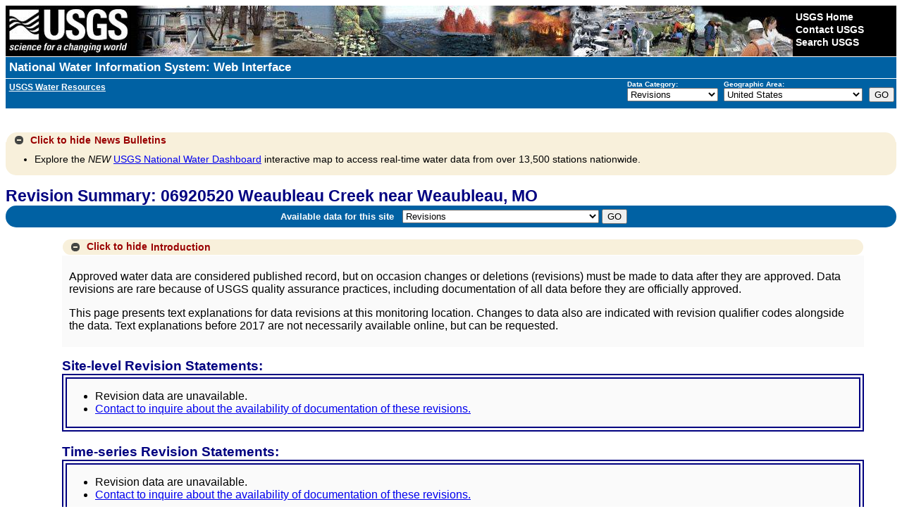

--- FILE ---
content_type: text/plain;charset=UTF-8
request_url: https://waterservices.usgs.gov/nwis/site/?&format=rdb&sites=06920520&agencyCd=USGS&seriesCatalogOutput=true&siteStatus=all
body_size: 1056
content:
#
#
# US Geological Survey
# retrieved: 2026-01-20 09:23:03 -05:00	(sdas01)
#
# The Site File stores location and general information about groundwater,
# surface water, and meteorological sites
# for sites in USA.
#
# File-format description:  http://help.waterdata.usgs.gov/faq/about-tab-delimited-output
# Automated-retrieval info: http://waterservices.usgs.gov/rest/Site-Service.html
#
# Contact:   gs-w_support_nwisweb@usgs.gov
#
# The following selected fields are included in this output:
#
#  agency_cd       -- Agency
#  site_no         -- Site identification number
#  station_nm      -- Site name
#  site_tp_cd      -- Site type
#  dec_lat_va      -- Decimal latitude
#  dec_long_va     -- Decimal longitude
#  coord_acy_cd    -- Latitude-longitude accuracy
#  dec_coord_datum_cd -- Decimal Latitude-longitude datum
#  alt_va          -- Altitude of Gage/land surface
#  alt_acy_va      -- Altitude accuracy
#  alt_datum_cd    -- Altitude datum
#  huc_cd          -- Hydrologic unit code
#  data_type_cd    -- Data type
#  parm_cd         -- Parameter code
#  stat_cd         -- Statistical code
#  ts_id           -- Internal timeseries ID
#  loc_web_ds      -- Additional measurement description
#  medium_grp_cd   -- Medium group code
#  parm_grp_cd     -- Parameter group code
#  srs_id          -- SRS ID
#  access_cd       -- Access code
#  begin_date      -- Begin date
#  end_date        -- End date
#  count_nu        -- Record count
#
agency_cd	site_no	station_nm	site_tp_cd	dec_lat_va	dec_long_va	coord_acy_cd	dec_coord_datum_cd	alt_va	alt_acy_va	alt_datum_cd	huc_cd	data_type_cd	parm_cd	stat_cd	ts_id	loc_web_ds	medium_grp_cd	parm_grp_cd	srs_id	access_cd	begin_date	end_date	count_nu
5s	15s	50s	7s	16s	16s	1s	10s	8s	3s	10s	16s	2s	5s	5s	5n	30s	3s	3s	5n	4n	20d	20d	5n
USGS	06920520	Weaubleau Creek near Weaubleau, MO	ST	37.89549167	-93.5147611	S	NAD83	835.22	.10	NAVD88	10290105	ad			0		wat		0	0	2012	2025	14
USGS	06920520	Weaubleau Creek near Weaubleau, MO	ST	37.89549167	-93.5147611	S	NAD83	835.22	.10	NAVD88	10290105	dv	00060	00003	75784		wat		1645423	0	2012-03-28	2026-01-19	5046
USGS	06920520	Weaubleau Creek near Weaubleau, MO	ST	37.89549167	-93.5147611	S	NAD83	835.22	.10	NAVD88	10290105	dv	00065	30800	75783		wat		17164583	0	2012-03-28	2026-01-20	4989
USGS	06920520	Weaubleau Creek near Weaubleau, MO	ST	37.89549167	-93.5147611	S	NAD83	835.22	.10	NAVD88	10290105	pk			0		wat		0	0	2012-05-01	2025-04-20	14
USGS	06920520	Weaubleau Creek near Weaubleau, MO	ST	37.89549167	-93.5147611	S	NAD83	835.22	.10	NAVD88	10290105	sv			0		wat		0	0	2011-12-20	2025-12-03	105
USGS	06920520	Weaubleau Creek near Weaubleau, MO	ST	37.89549167	-93.5147611	S	NAD83	835.22	.10	NAVD88	10290105	uv	00060		77237		wat		1645423	0	2012-03-28	2026-01-20	5046
USGS	06920520	Weaubleau Creek near Weaubleau, MO	ST	37.89549167	-93.5147611	S	NAD83	835.22	.10	NAVD88	10290105	uv	00065		77236		wat		17164583	0	2012-03-28	2026-01-20	5046
